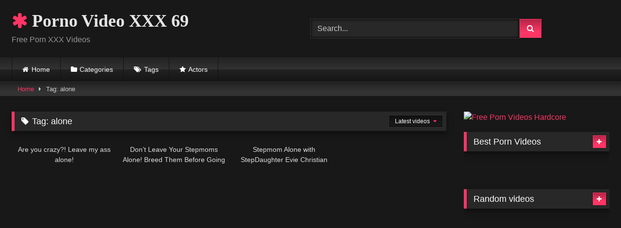

--- FILE ---
content_type: text/html; charset=UTF-8
request_url: https://pornovideoxxx69.com/tag/alone/
body_size: 13627
content:
<!DOCTYPE html>


<html lang="en-US">
<head>
<meta charset="UTF-8">
<meta content='width=device-width, initial-scale=1.0, maximum-scale=1.0, user-scalable=0' name='viewport' />
<link rel="profile" href="https://gmpg.org/xfn/11">
<link rel="icon" href="
https://pornovideoxxx69.com/wp-content/uploads/2022/02/Red-star-fav.jpg">

<!-- Meta social networks -->

<!-- Temp Style -->
<style>
	.post-thumbnail {
		aspect-ratio: 16/9;
	}
	.post-thumbnail video,
	.post-thumbnail img {
		object-fit: cover;
	}

	.video-debounce-bar {
		background: #FF3565!important;
	}

			@import url(https://fonts.googleapis.com/css?family=Open+Sans);
			
			button,
		.button,
		input[type="button"],
		input[type="reset"],
		input[type="submit"],
		.label,
		.label:visited,
		.pagination ul li a,
		.widget_categories ul li a,
		.comment-reply-link,
		a.tag-cloud-link,
		.template-actors li a {
			background: -moz-linear-gradient(top, rgba(0,0,0,0.3) 0%, rgba(0,0,0,0) 70%); /* FF3.6-15 */
			background: -webkit-linear-gradient(top, rgba(0,0,0,0.3) 0%,rgba(0,0,0,0) 70%); /* Chrome10-25,Safari5.1-6 */
			background: linear-gradient(to bottom, rgba(0,0,0,0.3) 0%,rgba(0,0,0,0) 70%); /* W3C, IE10+, FF16+, Chrome26+, Opera12+, Safari7+ */
			filter: progid:DXImageTransform.Microsoft.gradient( startColorstr='#a62b2b2b', endColorstr='#00000000',GradientType=0 ); /* IE6-9 */
			-moz-box-shadow: 0 1px 6px 0 rgba(0, 0, 0, 0.12);
			-webkit-box-shadow: 0 1px 6px 0 rgba(0, 0, 0, 0.12);
			-o-box-shadow: 0 1px 6px 0 rgba(0, 0, 0, 0.12);
			box-shadow: 0 1px 6px 0 rgba(0, 0, 0, 0.12);
		}
		input[type="text"],
		input[type="email"],
		input[type="url"],
		input[type="password"],
		input[type="search"],
		input[type="number"],
		input[type="tel"],
		input[type="range"],
		input[type="date"],
		input[type="month"],
		input[type="week"],
		input[type="time"],
		input[type="datetime"],
		input[type="datetime-local"],
		input[type="color"],
		select,
		textarea,
		.wp-editor-container {
			-moz-box-shadow: 0 0 1px rgba(255, 255, 255, 0.3), 0 0 5px black inset;
			-webkit-box-shadow: 0 0 1px rgba(255, 255, 255, 0.3), 0 0 5px black inset;
			-o-box-shadow: 0 0 1px rgba(255, 255, 255, 0.3), 0 0 5px black inset;
			box-shadow: 0 0 1px rgba(255, 255, 255, 0.3), 0 0 5px black inset;
		}
		#site-navigation {
			background: #222222;
			background: -moz-linear-gradient(top, #222222 0%, #333333 50%, #222222 51%, #151515 100%);
			background: -webkit-linear-gradient(top, #222222 0%,#333333 50%,#222222 51%,#151515 100%);
			background: linear-gradient(to bottom, #222222 0%,#333333 50%,#222222 51%,#151515 100%);
			filter: progid:DXImageTransform.Microsoft.gradient( startColorstr='#222222', endColorstr='#151515',GradientType=0 );
			-moz-box-shadow: 0 6px 6px 0 rgba(0, 0, 0, 0.12);
			-webkit-box-shadow: 0 6px 6px 0 rgba(0, 0, 0, 0.12);
			-o-box-shadow: 0 6px 6px 0 rgba(0, 0, 0, 0.12);
			box-shadow: 0 6px 6px 0 rgba(0, 0, 0, 0.12);
		}
		#site-navigation > ul > li:hover > a,
		#site-navigation ul li.current-menu-item a {
			background: -moz-linear-gradient(top, rgba(0,0,0,0.3) 0%, rgba(0,0,0,0) 70%);
			background: -webkit-linear-gradient(top, rgba(0,0,0,0.3) 0%,rgba(0,0,0,0) 70%);
			background: linear-gradient(to bottom, rgba(0,0,0,0.3) 0%,rgba(0,0,0,0) 70%);
			filter: progid:DXImageTransform.Microsoft.gradient( startColorstr='#a62b2b2b', endColorstr='#00000000',GradientType=0 );
			-moz-box-shadow: inset 0px 0px 2px 0px #000000;
			-webkit-box-shadow: inset 0px 0px 2px 0px #000000;
			-o-box-shadow: inset 0px 0px 2px 0px #000000;
			box-shadow: inset 0px 0px 2px 0px #000000;
			filter:progid:DXImageTransform.Microsoft.Shadow(color=#000000, Direction=NaN, Strength=2);
		}
		.rating-bar,
		.categories-list .thumb-block .entry-header,
		.actors-list .thumb-block .entry-header,
		#filters .filters-select,
		#filters .filters-options {
			background: -moz-linear-gradient(top, rgba(0,0,0,0.3) 0%, rgba(0,0,0,0) 70%); /* FF3.6-15 */
			background: -webkit-linear-gradient(top, rgba(0,0,0,0.3) 0%,rgba(0,0,0,0) 70%); /* Chrome10-25,Safari5.1-6 */
			background: linear-gradient(to bottom, rgba(0,0,0,0.3) 0%,rgba(0,0,0,0) 70%); /* W3C, IE10+, FF16+, Chrome26+, Opera12+, Safari7+ */
			-moz-box-shadow: inset 0px 0px 2px 0px #000000;
			-webkit-box-shadow: inset 0px 0px 2px 0px #000000;
			-o-box-shadow: inset 0px 0px 2px 0px #000000;
			box-shadow: inset 0px 0px 2px 0px #000000;
			filter:progid:DXImageTransform.Microsoft.Shadow(color=#000000, Direction=NaN, Strength=2);
		}
		.breadcrumbs-area {
			background: -moz-linear-gradient(top, rgba(0,0,0,0.3) 0%, rgba(0,0,0,0) 70%); /* FF3.6-15 */
			background: -webkit-linear-gradient(top, rgba(0,0,0,0.3) 0%,rgba(0,0,0,0) 70%); /* Chrome10-25,Safari5.1-6 */
			background: linear-gradient(to bottom, rgba(0,0,0,0.3) 0%,rgba(0,0,0,0) 70%); /* W3C, IE10+, FF16+, Chrome26+, Opera12+, Safari7+ */
		}
	
	.site-title a {
		font-family: Open Sans;
		font-size: 36px;
	}
	.site-branding .logo img {
		max-width: 300px;
		max-height: 120px;
		margin-top: 0px;
		margin-left: 0px;
	}
	a,
	.site-title a i,
	.thumb-block:hover .rating-bar i,
	.categories-list .thumb-block:hover .entry-header .cat-title:before,
	.required,
	.like #more:hover i,
	.dislike #less:hover i,
	.top-bar i:hover,
	.main-navigation .menu-item-has-children > a:after,
	.menu-toggle i,
	.main-navigation.toggled li:hover > a,
	.main-navigation.toggled li.focus > a,
	.main-navigation.toggled li.current_page_item > a,
	.main-navigation.toggled li.current-menu-item > a,
	#filters .filters-select:after,
	.morelink i,
	.top-bar .membership a i,
	.thumb-block:hover .photos-count i {
		color: #FF3565;
	}
	button,
	.button,
	input[type="button"],
	input[type="reset"],
	input[type="submit"],
	.label,
	.pagination ul li a.current,
	.pagination ul li a:hover,
	body #filters .label.secondary.active,
	.label.secondary:hover,
	.main-navigation li:hover > a,
	.main-navigation li.focus > a,
	.main-navigation li.current_page_item > a,
	.main-navigation li.current-menu-item > a,
	.widget_categories ul li a:hover,
	.comment-reply-link,
	a.tag-cloud-link:hover,
	.template-actors li a:hover {
		border-color: #FF3565!important;
		background-color: #FF3565!important;
	}
	.rating-bar-meter,
	.vjs-play-progress,
	#filters .filters-options span:hover,
	.bx-wrapper .bx-controls-direction a,
	.top-bar .social-share a:hover,
	.thumb-block:hover span.hd-video,
	.featured-carousel .slide a:hover span.hd-video,
	.appContainer .ctaButton {
		background-color: #FF3565!important;
	}
	#video-tabs button.tab-link.active,
	.title-block,
	.widget-title,
	.page-title,
	.page .entry-title,
	.comments-title,
	.comment-reply-title,
	.morelink:hover {
		border-color: #FF3565!important;
	}

	/* Small desktops ----------- */
	@media only screen  and (min-width : 64.001em) and (max-width : 84em) {
		#main .thumb-block {
			width: 25%!important;
		}
	}

	/* Desktops and laptops ----------- */
	@media only screen  and (min-width : 84.001em) {
		#main .thumb-block {
			width: 25%!important;
		}
	}

</style>

<!-- Google Analytics -->

<!-- Meta Verification -->

<meta name='robots' content='index, follow, max-image-preview:large, max-snippet:-1, max-video-preview:-1' />

	<!-- This site is optimized with the Yoast SEO plugin v26.8 - https://yoast.com/product/yoast-seo-wordpress/ -->
	<title>alone Archives - Porno Video XXX 69</title>
	<link rel="canonical" href="https://pornovideoxxx69.com/tag/alone/" />
	<meta property="og:locale" content="en_US" />
	<meta property="og:type" content="article" />
	<meta property="og:title" content="alone Archives - Porno Video XXX 69" />
	<meta property="og:url" content="https://pornovideoxxx69.com/tag/alone/" />
	<meta property="og:site_name" content="Porno Video XXX 69" />
	<meta name="twitter:card" content="summary_large_image" />
	<script type="application/ld+json" class="yoast-schema-graph">{"@context":"https://schema.org","@graph":[{"@type":"CollectionPage","@id":"https://pornovideoxxx69.com/tag/alone/","url":"https://pornovideoxxx69.com/tag/alone/","name":"alone Archives - Porno Video XXX 69","isPartOf":{"@id":"https://pornovideoxxx69.com/#website"},"primaryImageOfPage":{"@id":"https://pornovideoxxx69.com/tag/alone/#primaryimage"},"image":{"@id":"https://pornovideoxxx69.com/tag/alone/#primaryimage"},"thumbnailUrl":"https://pornovideoxxx69.com/wp-content/uploads/2026/01/are-you-crazy-leave-my-ass-alone.jpg","breadcrumb":{"@id":"https://pornovideoxxx69.com/tag/alone/#breadcrumb"},"inLanguage":"en-US"},{"@type":"ImageObject","inLanguage":"en-US","@id":"https://pornovideoxxx69.com/tag/alone/#primaryimage","url":"https://pornovideoxxx69.com/wp-content/uploads/2026/01/are-you-crazy-leave-my-ass-alone.jpg","contentUrl":"https://pornovideoxxx69.com/wp-content/uploads/2026/01/are-you-crazy-leave-my-ass-alone.jpg","width":368,"height":208},{"@type":"BreadcrumbList","@id":"https://pornovideoxxx69.com/tag/alone/#breadcrumb","itemListElement":[{"@type":"ListItem","position":1,"name":"Home","item":"https://pornovideoxxx69.com/"},{"@type":"ListItem","position":2,"name":"alone"}]},{"@type":"WebSite","@id":"https://pornovideoxxx69.com/#website","url":"https://pornovideoxxx69.com/","name":"Porno Video XXX 69","description":"Free Porn XXX Videos","potentialAction":[{"@type":"SearchAction","target":{"@type":"EntryPoint","urlTemplate":"https://pornovideoxxx69.com/?s={search_term_string}"},"query-input":{"@type":"PropertyValueSpecification","valueRequired":true,"valueName":"search_term_string"}}],"inLanguage":"en-US"}]}</script>
	<!-- / Yoast SEO plugin. -->


<link rel='dns-prefetch' href='//www.googletagmanager.com' />
<link rel="alternate" type="application/rss+xml" title="Porno Video XXX 69 &raquo; Feed" href="https://pornovideoxxx69.com/feed/" />
<link rel="alternate" type="application/rss+xml" title="Porno Video XXX 69 &raquo; Comments Feed" href="https://pornovideoxxx69.com/comments/feed/" />
<link rel="alternate" type="application/rss+xml" title="Porno Video XXX 69 &raquo; alone Tag Feed" href="https://pornovideoxxx69.com/tag/alone/feed/" />
<style id='wp-img-auto-sizes-contain-inline-css' type='text/css'>
img:is([sizes=auto i],[sizes^="auto," i]){contain-intrinsic-size:3000px 1500px}
/*# sourceURL=wp-img-auto-sizes-contain-inline-css */
</style>
<style id='wp-emoji-styles-inline-css' type='text/css'>

	img.wp-smiley, img.emoji {
		display: inline !important;
		border: none !important;
		box-shadow: none !important;
		height: 1em !important;
		width: 1em !important;
		margin: 0 0.07em !important;
		vertical-align: -0.1em !important;
		background: none !important;
		padding: 0 !important;
	}
/*# sourceURL=wp-emoji-styles-inline-css */
</style>
<style id='wp-block-library-inline-css' type='text/css'>
:root{--wp-block-synced-color:#7a00df;--wp-block-synced-color--rgb:122,0,223;--wp-bound-block-color:var(--wp-block-synced-color);--wp-editor-canvas-background:#ddd;--wp-admin-theme-color:#007cba;--wp-admin-theme-color--rgb:0,124,186;--wp-admin-theme-color-darker-10:#006ba1;--wp-admin-theme-color-darker-10--rgb:0,107,160.5;--wp-admin-theme-color-darker-20:#005a87;--wp-admin-theme-color-darker-20--rgb:0,90,135;--wp-admin-border-width-focus:2px}@media (min-resolution:192dpi){:root{--wp-admin-border-width-focus:1.5px}}.wp-element-button{cursor:pointer}:root .has-very-light-gray-background-color{background-color:#eee}:root .has-very-dark-gray-background-color{background-color:#313131}:root .has-very-light-gray-color{color:#eee}:root .has-very-dark-gray-color{color:#313131}:root .has-vivid-green-cyan-to-vivid-cyan-blue-gradient-background{background:linear-gradient(135deg,#00d084,#0693e3)}:root .has-purple-crush-gradient-background{background:linear-gradient(135deg,#34e2e4,#4721fb 50%,#ab1dfe)}:root .has-hazy-dawn-gradient-background{background:linear-gradient(135deg,#faaca8,#dad0ec)}:root .has-subdued-olive-gradient-background{background:linear-gradient(135deg,#fafae1,#67a671)}:root .has-atomic-cream-gradient-background{background:linear-gradient(135deg,#fdd79a,#004a59)}:root .has-nightshade-gradient-background{background:linear-gradient(135deg,#330968,#31cdcf)}:root .has-midnight-gradient-background{background:linear-gradient(135deg,#020381,#2874fc)}:root{--wp--preset--font-size--normal:16px;--wp--preset--font-size--huge:42px}.has-regular-font-size{font-size:1em}.has-larger-font-size{font-size:2.625em}.has-normal-font-size{font-size:var(--wp--preset--font-size--normal)}.has-huge-font-size{font-size:var(--wp--preset--font-size--huge)}.has-text-align-center{text-align:center}.has-text-align-left{text-align:left}.has-text-align-right{text-align:right}.has-fit-text{white-space:nowrap!important}#end-resizable-editor-section{display:none}.aligncenter{clear:both}.items-justified-left{justify-content:flex-start}.items-justified-center{justify-content:center}.items-justified-right{justify-content:flex-end}.items-justified-space-between{justify-content:space-between}.screen-reader-text{border:0;clip-path:inset(50%);height:1px;margin:-1px;overflow:hidden;padding:0;position:absolute;width:1px;word-wrap:normal!important}.screen-reader-text:focus{background-color:#ddd;clip-path:none;color:#444;display:block;font-size:1em;height:auto;left:5px;line-height:normal;padding:15px 23px 14px;text-decoration:none;top:5px;width:auto;z-index:100000}html :where(.has-border-color){border-style:solid}html :where([style*=border-top-color]){border-top-style:solid}html :where([style*=border-right-color]){border-right-style:solid}html :where([style*=border-bottom-color]){border-bottom-style:solid}html :where([style*=border-left-color]){border-left-style:solid}html :where([style*=border-width]){border-style:solid}html :where([style*=border-top-width]){border-top-style:solid}html :where([style*=border-right-width]){border-right-style:solid}html :where([style*=border-bottom-width]){border-bottom-style:solid}html :where([style*=border-left-width]){border-left-style:solid}html :where(img[class*=wp-image-]){height:auto;max-width:100%}:where(figure){margin:0 0 1em}html :where(.is-position-sticky){--wp-admin--admin-bar--position-offset:var(--wp-admin--admin-bar--height,0px)}@media screen and (max-width:600px){html :where(.is-position-sticky){--wp-admin--admin-bar--position-offset:0px}}

/*# sourceURL=wp-block-library-inline-css */
</style><style id='global-styles-inline-css' type='text/css'>
:root{--wp--preset--aspect-ratio--square: 1;--wp--preset--aspect-ratio--4-3: 4/3;--wp--preset--aspect-ratio--3-4: 3/4;--wp--preset--aspect-ratio--3-2: 3/2;--wp--preset--aspect-ratio--2-3: 2/3;--wp--preset--aspect-ratio--16-9: 16/9;--wp--preset--aspect-ratio--9-16: 9/16;--wp--preset--color--black: #000000;--wp--preset--color--cyan-bluish-gray: #abb8c3;--wp--preset--color--white: #ffffff;--wp--preset--color--pale-pink: #f78da7;--wp--preset--color--vivid-red: #cf2e2e;--wp--preset--color--luminous-vivid-orange: #ff6900;--wp--preset--color--luminous-vivid-amber: #fcb900;--wp--preset--color--light-green-cyan: #7bdcb5;--wp--preset--color--vivid-green-cyan: #00d084;--wp--preset--color--pale-cyan-blue: #8ed1fc;--wp--preset--color--vivid-cyan-blue: #0693e3;--wp--preset--color--vivid-purple: #9b51e0;--wp--preset--gradient--vivid-cyan-blue-to-vivid-purple: linear-gradient(135deg,rgb(6,147,227) 0%,rgb(155,81,224) 100%);--wp--preset--gradient--light-green-cyan-to-vivid-green-cyan: linear-gradient(135deg,rgb(122,220,180) 0%,rgb(0,208,130) 100%);--wp--preset--gradient--luminous-vivid-amber-to-luminous-vivid-orange: linear-gradient(135deg,rgb(252,185,0) 0%,rgb(255,105,0) 100%);--wp--preset--gradient--luminous-vivid-orange-to-vivid-red: linear-gradient(135deg,rgb(255,105,0) 0%,rgb(207,46,46) 100%);--wp--preset--gradient--very-light-gray-to-cyan-bluish-gray: linear-gradient(135deg,rgb(238,238,238) 0%,rgb(169,184,195) 100%);--wp--preset--gradient--cool-to-warm-spectrum: linear-gradient(135deg,rgb(74,234,220) 0%,rgb(151,120,209) 20%,rgb(207,42,186) 40%,rgb(238,44,130) 60%,rgb(251,105,98) 80%,rgb(254,248,76) 100%);--wp--preset--gradient--blush-light-purple: linear-gradient(135deg,rgb(255,206,236) 0%,rgb(152,150,240) 100%);--wp--preset--gradient--blush-bordeaux: linear-gradient(135deg,rgb(254,205,165) 0%,rgb(254,45,45) 50%,rgb(107,0,62) 100%);--wp--preset--gradient--luminous-dusk: linear-gradient(135deg,rgb(255,203,112) 0%,rgb(199,81,192) 50%,rgb(65,88,208) 100%);--wp--preset--gradient--pale-ocean: linear-gradient(135deg,rgb(255,245,203) 0%,rgb(182,227,212) 50%,rgb(51,167,181) 100%);--wp--preset--gradient--electric-grass: linear-gradient(135deg,rgb(202,248,128) 0%,rgb(113,206,126) 100%);--wp--preset--gradient--midnight: linear-gradient(135deg,rgb(2,3,129) 0%,rgb(40,116,252) 100%);--wp--preset--font-size--small: 13px;--wp--preset--font-size--medium: 20px;--wp--preset--font-size--large: 36px;--wp--preset--font-size--x-large: 42px;--wp--preset--spacing--20: 0.44rem;--wp--preset--spacing--30: 0.67rem;--wp--preset--spacing--40: 1rem;--wp--preset--spacing--50: 1.5rem;--wp--preset--spacing--60: 2.25rem;--wp--preset--spacing--70: 3.38rem;--wp--preset--spacing--80: 5.06rem;--wp--preset--shadow--natural: 6px 6px 9px rgba(0, 0, 0, 0.2);--wp--preset--shadow--deep: 12px 12px 50px rgba(0, 0, 0, 0.4);--wp--preset--shadow--sharp: 6px 6px 0px rgba(0, 0, 0, 0.2);--wp--preset--shadow--outlined: 6px 6px 0px -3px rgb(255, 255, 255), 6px 6px rgb(0, 0, 0);--wp--preset--shadow--crisp: 6px 6px 0px rgb(0, 0, 0);}:where(.is-layout-flex){gap: 0.5em;}:where(.is-layout-grid){gap: 0.5em;}body .is-layout-flex{display: flex;}.is-layout-flex{flex-wrap: wrap;align-items: center;}.is-layout-flex > :is(*, div){margin: 0;}body .is-layout-grid{display: grid;}.is-layout-grid > :is(*, div){margin: 0;}:where(.wp-block-columns.is-layout-flex){gap: 2em;}:where(.wp-block-columns.is-layout-grid){gap: 2em;}:where(.wp-block-post-template.is-layout-flex){gap: 1.25em;}:where(.wp-block-post-template.is-layout-grid){gap: 1.25em;}.has-black-color{color: var(--wp--preset--color--black) !important;}.has-cyan-bluish-gray-color{color: var(--wp--preset--color--cyan-bluish-gray) !important;}.has-white-color{color: var(--wp--preset--color--white) !important;}.has-pale-pink-color{color: var(--wp--preset--color--pale-pink) !important;}.has-vivid-red-color{color: var(--wp--preset--color--vivid-red) !important;}.has-luminous-vivid-orange-color{color: var(--wp--preset--color--luminous-vivid-orange) !important;}.has-luminous-vivid-amber-color{color: var(--wp--preset--color--luminous-vivid-amber) !important;}.has-light-green-cyan-color{color: var(--wp--preset--color--light-green-cyan) !important;}.has-vivid-green-cyan-color{color: var(--wp--preset--color--vivid-green-cyan) !important;}.has-pale-cyan-blue-color{color: var(--wp--preset--color--pale-cyan-blue) !important;}.has-vivid-cyan-blue-color{color: var(--wp--preset--color--vivid-cyan-blue) !important;}.has-vivid-purple-color{color: var(--wp--preset--color--vivid-purple) !important;}.has-black-background-color{background-color: var(--wp--preset--color--black) !important;}.has-cyan-bluish-gray-background-color{background-color: var(--wp--preset--color--cyan-bluish-gray) !important;}.has-white-background-color{background-color: var(--wp--preset--color--white) !important;}.has-pale-pink-background-color{background-color: var(--wp--preset--color--pale-pink) !important;}.has-vivid-red-background-color{background-color: var(--wp--preset--color--vivid-red) !important;}.has-luminous-vivid-orange-background-color{background-color: var(--wp--preset--color--luminous-vivid-orange) !important;}.has-luminous-vivid-amber-background-color{background-color: var(--wp--preset--color--luminous-vivid-amber) !important;}.has-light-green-cyan-background-color{background-color: var(--wp--preset--color--light-green-cyan) !important;}.has-vivid-green-cyan-background-color{background-color: var(--wp--preset--color--vivid-green-cyan) !important;}.has-pale-cyan-blue-background-color{background-color: var(--wp--preset--color--pale-cyan-blue) !important;}.has-vivid-cyan-blue-background-color{background-color: var(--wp--preset--color--vivid-cyan-blue) !important;}.has-vivid-purple-background-color{background-color: var(--wp--preset--color--vivid-purple) !important;}.has-black-border-color{border-color: var(--wp--preset--color--black) !important;}.has-cyan-bluish-gray-border-color{border-color: var(--wp--preset--color--cyan-bluish-gray) !important;}.has-white-border-color{border-color: var(--wp--preset--color--white) !important;}.has-pale-pink-border-color{border-color: var(--wp--preset--color--pale-pink) !important;}.has-vivid-red-border-color{border-color: var(--wp--preset--color--vivid-red) !important;}.has-luminous-vivid-orange-border-color{border-color: var(--wp--preset--color--luminous-vivid-orange) !important;}.has-luminous-vivid-amber-border-color{border-color: var(--wp--preset--color--luminous-vivid-amber) !important;}.has-light-green-cyan-border-color{border-color: var(--wp--preset--color--light-green-cyan) !important;}.has-vivid-green-cyan-border-color{border-color: var(--wp--preset--color--vivid-green-cyan) !important;}.has-pale-cyan-blue-border-color{border-color: var(--wp--preset--color--pale-cyan-blue) !important;}.has-vivid-cyan-blue-border-color{border-color: var(--wp--preset--color--vivid-cyan-blue) !important;}.has-vivid-purple-border-color{border-color: var(--wp--preset--color--vivid-purple) !important;}.has-vivid-cyan-blue-to-vivid-purple-gradient-background{background: var(--wp--preset--gradient--vivid-cyan-blue-to-vivid-purple) !important;}.has-light-green-cyan-to-vivid-green-cyan-gradient-background{background: var(--wp--preset--gradient--light-green-cyan-to-vivid-green-cyan) !important;}.has-luminous-vivid-amber-to-luminous-vivid-orange-gradient-background{background: var(--wp--preset--gradient--luminous-vivid-amber-to-luminous-vivid-orange) !important;}.has-luminous-vivid-orange-to-vivid-red-gradient-background{background: var(--wp--preset--gradient--luminous-vivid-orange-to-vivid-red) !important;}.has-very-light-gray-to-cyan-bluish-gray-gradient-background{background: var(--wp--preset--gradient--very-light-gray-to-cyan-bluish-gray) !important;}.has-cool-to-warm-spectrum-gradient-background{background: var(--wp--preset--gradient--cool-to-warm-spectrum) !important;}.has-blush-light-purple-gradient-background{background: var(--wp--preset--gradient--blush-light-purple) !important;}.has-blush-bordeaux-gradient-background{background: var(--wp--preset--gradient--blush-bordeaux) !important;}.has-luminous-dusk-gradient-background{background: var(--wp--preset--gradient--luminous-dusk) !important;}.has-pale-ocean-gradient-background{background: var(--wp--preset--gradient--pale-ocean) !important;}.has-electric-grass-gradient-background{background: var(--wp--preset--gradient--electric-grass) !important;}.has-midnight-gradient-background{background: var(--wp--preset--gradient--midnight) !important;}.has-small-font-size{font-size: var(--wp--preset--font-size--small) !important;}.has-medium-font-size{font-size: var(--wp--preset--font-size--medium) !important;}.has-large-font-size{font-size: var(--wp--preset--font-size--large) !important;}.has-x-large-font-size{font-size: var(--wp--preset--font-size--x-large) !important;}
/*# sourceURL=global-styles-inline-css */
</style>

<style id='classic-theme-styles-inline-css' type='text/css'>
/*! This file is auto-generated */
.wp-block-button__link{color:#fff;background-color:#32373c;border-radius:9999px;box-shadow:none;text-decoration:none;padding:calc(.667em + 2px) calc(1.333em + 2px);font-size:1.125em}.wp-block-file__button{background:#32373c;color:#fff;text-decoration:none}
/*# sourceURL=/wp-includes/css/classic-themes.min.css */
</style>
<link rel='stylesheet' id='wpst-font-awesome-css' href='https://pornovideoxxx69.com/wp-content/themes/retrotube/assets/stylesheets/font-awesome/css/font-awesome.min.css?ver=4.7.0' type='text/css' media='all' />
<link rel='stylesheet' id='wpst-style-css' href='https://pornovideoxxx69.com/wp-content/themes/retrotube/style.css?ver=1.12.0.1767288402' type='text/css' media='all' />
<script type="text/javascript" src="https://pornovideoxxx69.com/wp-includes/js/jquery/jquery.min.js?ver=3.7.1" id="jquery-core-js"></script>
<script type="text/javascript" src="https://pornovideoxxx69.com/wp-includes/js/jquery/jquery-migrate.min.js?ver=3.4.1" id="jquery-migrate-js"></script>

<!-- Google tag (gtag.js) snippet added by Site Kit -->
<!-- Google Analytics snippet added by Site Kit -->
<script type="text/javascript" src="https://www.googletagmanager.com/gtag/js?id=G-ZBNE4WCQMH" id="google_gtagjs-js" async></script>
<script type="text/javascript" id="google_gtagjs-js-after">
/* <![CDATA[ */
window.dataLayer = window.dataLayer || [];function gtag(){dataLayer.push(arguments);}
gtag("set","linker",{"domains":["pornovideoxxx69.com"]});
gtag("js", new Date());
gtag("set", "developer_id.dZTNiMT", true);
gtag("config", "G-ZBNE4WCQMH");
//# sourceURL=google_gtagjs-js-after
/* ]]> */
</script>
<link rel="https://api.w.org/" href="https://pornovideoxxx69.com/wp-json/" /><link rel="alternate" title="JSON" type="application/json" href="https://pornovideoxxx69.com/wp-json/wp/v2/tags/1467" /><link rel="EditURI" type="application/rsd+xml" title="RSD" href="https://pornovideoxxx69.com/xmlrpc.php?rsd" />
<meta name="generator" content="WordPress 6.9" />
<meta name="generator" content="Site Kit by Google 1.170.0" /><link rel="icon" href="https://pornovideoxxx69.com/wp-content/uploads/2024/04/cropped-RedStar-2-32x32.jpg" sizes="32x32" />
<link rel="icon" href="https://pornovideoxxx69.com/wp-content/uploads/2024/04/cropped-RedStar-2-192x192.jpg" sizes="192x192" />
<link rel="apple-touch-icon" href="https://pornovideoxxx69.com/wp-content/uploads/2024/04/cropped-RedStar-2-180x180.jpg" />
<meta name="msapplication-TileImage" content="https://pornovideoxxx69.com/wp-content/uploads/2024/04/cropped-RedStar-2-270x270.jpg" />
</head>  <body class="archive tag tag-alone tag-1467 wp-embed-responsive wp-theme-retrotube hfeed"> <div id="page"> 	<a class="skip-link screen-reader-text" href="#content">Skip to content</a>  	<header id="masthead" class="site-header" role="banner">  		 		<div class="site-branding row"> 			<div class="logo"> 															<p class="site-title"><a href="https://pornovideoxxx69.com/" rel="home"> 																								<i class="fa fa-asterisk"></i>								Porno Video XXX 69</a></p> 										 									<p class="site-description"> 											Free Porn XXX Videos</p> 							</div> 							<div class="header-search"> 	<form method="get" id="searchform" action="https://pornovideoxxx69.com/">         					<input class="input-group-field" value="Search..." name="s" id="s" onfocus="if (this.value == 'Search...') {this.value = '';}" onblur="if (this.value == '') {this.value = 'Search...';}" type="text" /> 				 		<input class="button fa-input" type="submit" id="searchsubmit" value="&#xf002;" />         	</form> </div>								</div><!-- .site-branding -->  		<nav id="site-navigation" class="main-navigation" role="navigation"> 			<div id="head-mobile"></div> 			<div class="button-nav"></div> 			<ul id="menu-main-menu" class="row"><li id="menu-item-12" class="home-icon menu-item menu-item-type-custom menu-item-object-custom menu-item-home menu-item-12"><a href="https://pornovideoxxx69.com">Home</a></li> <li id="menu-item-13" class="cat-icon menu-item menu-item-type-post_type menu-item-object-page menu-item-13"><a href="https://pornovideoxxx69.com/categories/">Categories</a></li> <li id="menu-item-14" class="tag-icon menu-item menu-item-type-post_type menu-item-object-page menu-item-14"><a href="https://pornovideoxxx69.com/tags/">Tags</a></li> <li id="menu-item-15" class="star-icon menu-item menu-item-type-post_type menu-item-object-page menu-item-15"><a href="https://pornovideoxxx69.com/actors/">Actors</a></li> </ul>		</nav><!-- #site-navigation -->  		<div class="clear"></div>  					<div class="happy-header-mobile"> 				<script async type="application/javascript" src="https://a.realsrv.com/ad-provider.js"></script>    <ins class="adsbyexoclick" data-zoneid="4792838"></ins>    <script>(AdProvider = window.AdProvider || []).push({"serve": {}});</script>			</div> 			</header><!-- #masthead -->  	<div class="breadcrumbs-area"><div class="row"><div id="breadcrumbs"><a href="https://pornovideoxxx69.com">Home</a><span class="separator"><i class="fa fa-caret-right"></i></span><span class="current">Tag: alone</span></div></div></div> 	 	<div id="content" class="site-content row"> 	<div id="primary" class="content-area with-sidebar-right"> 		<main id="main" class="site-main with-sidebar-right" role="main"> 					<header class="page-header"> 				<h1 class="widget-title"><i class="fa fa-tag"></i>Tag: <span>alone</span></h1>					<div id="filters">         		<div class="filters-select"> 					Latest videos						<div class="filters-options"> 									 					<span><a class="" href="/tag/alone/?filter=latest">Latest videos</a></span> 																<span><a class="" href="/tag/alone/?filter=longest">Longest videos</a></span>			 								 					<span><a class="" href="/tag/alone/?filter=random">Random videos</a></span>	 							</div> 		</div> 	</div> 			</header><!-- .page-header --> 			<div class="videos-list"> 				 <article data-video-id="video_1" data-main-thumb="https://pornovideoxxx69.com/wp-content/uploads/2026/01/are-you-crazy-leave-my-ass-alone.jpg" data-thumbs="https://thumb-cdn77.xvideos-cdn.com/a5296a2a-884f-461a-970c-8fb5a1a5b40b/3/xv_30_1.jpg,https://thumb-cdn77.xvideos-cdn.com/a5296a2a-884f-461a-970c-8fb5a1a5b40b/3/xv_30_2.jpg,https://thumb-cdn77.xvideos-cdn.com/a5296a2a-884f-461a-970c-8fb5a1a5b40b/3/xv_30_3.jpg,https://thumb-cdn77.xvideos-cdn.com/a5296a2a-884f-461a-970c-8fb5a1a5b40b/3/xv_30_4.jpg,https://thumb-cdn77.xvideos-cdn.com/a5296a2a-884f-461a-970c-8fb5a1a5b40b/3/xv_30_5.jpg,https://thumb-cdn77.xvideos-cdn.com/a5296a2a-884f-461a-970c-8fb5a1a5b40b/3/xv_30_6.jpg,https://thumb-cdn77.xvideos-cdn.com/a5296a2a-884f-461a-970c-8fb5a1a5b40b/3/xv_30_7.jpg,https://thumb-cdn77.xvideos-cdn.com/a5296a2a-884f-461a-970c-8fb5a1a5b40b/3/xv_30_8.jpg,https://thumb-cdn77.xvideos-cdn.com/a5296a2a-884f-461a-970c-8fb5a1a5b40b/3/xv_30_9.jpg,https://thumb-cdn77.xvideos-cdn.com/a5296a2a-884f-461a-970c-8fb5a1a5b40b/3/xv_30_10.jpg,https://thumb-cdn77.xvideos-cdn.com/a5296a2a-884f-461a-970c-8fb5a1a5b40b/3/xv_30_11.jpg,https://thumb-cdn77.xvideos-cdn.com/a5296a2a-884f-461a-970c-8fb5a1a5b40b/3/xv_30_12.jpg,https://thumb-cdn77.xvideos-cdn.com/a5296a2a-884f-461a-970c-8fb5a1a5b40b/3/xv_30_13.jpg,https://thumb-cdn77.xvideos-cdn.com/a5296a2a-884f-461a-970c-8fb5a1a5b40b/3/xv_30_14.jpg,https://thumb-cdn77.xvideos-cdn.com/a5296a2a-884f-461a-970c-8fb5a1a5b40b/3/xv_30_15.jpg,https://thumb-cdn77.xvideos-cdn.com/a5296a2a-884f-461a-970c-8fb5a1a5b40b/3/xv_30_16.jpg" class="loop-video thumb-block video-preview-item post-13528 post type-post status-publish format-video has-post-thumbnail hentry category-milf-porn-xxx tag-alone tag-ass tag-crazy post_format-post-format-video" data-post-id="13528"> 	<a href="https://pornovideoxxx69.com/are-you-crazy-leave-my-ass-alone/" title="Are you crazy?! Leave my ass alone!"> 		<div class="post-thumbnail"> 			 			<div class="post-thumbnail-container"><img class="video-main-thumb" width="300" height="168.75" src="https://pornovideoxxx69.com/wp-content/uploads/2026/01/are-you-crazy-leave-my-ass-alone.jpg" alt="Are you crazy?! Leave my ass alone!"></div>			<div class="video-overlay"></div>  									<span class="duration"><i class="fa fa-clock-o"></i>08:00</span>		</div>  		 		<header class="entry-header"> 			<span>Are you crazy?! Leave my ass alone!</span> 		</header> 	</a> </article>  <article data-video-id="video_2" data-main-thumb="https://pornovideoxxx69.com/wp-content/uploads/2025/10/1483b5d2180b0bed45aa297d8d8910b6.25.jpg" data-trailer="https://pornovideoxxx69.com/wp-content/uploads/2025/10/dont-leave-your-stepmoms-alone-breed-them-before-going-to-college.mp4" class="loop-video thumb-block video-preview-item post-12466 post type-post status-publish format-video has-post-thumbnail hentry category-milf-porn-xxx tag-alone tag-college post_format-post-format-video" data-post-id="12466"> 	<a href="https://pornovideoxxx69.com/dont-leave-your-stepmoms-alone-breed-them-before-going-to-college/" title="Don&#8217;t Leave Your Stepmoms Alone! Breed Them Before Going to College"> 		<div class="post-thumbnail"> 			 			<div class="post-thumbnail-container"><img class="video-main-thumb" width="300" height="168.75" src="https://pornovideoxxx69.com/wp-content/uploads/2025/10/1483b5d2180b0bed45aa297d8d8910b6.25.jpg" alt="Don&#8217;t Leave Your Stepmoms Alone! Breed Them Before Going to College"></div>			<div class="video-overlay"></div>  									<span class="duration"><i class="fa fa-clock-o"></i>10:00</span>		</div>  		 		<header class="entry-header"> 			<span>Don&#8217;t Leave Your Stepmoms Alone! Breed Them Before Going to College</span> 		</header> 	</a> </article>  <article data-video-id="video_3" data-main-thumb="https://pornovideoxxx69.com/wp-content/uploads/2025/08/stepmom-alone-with-stepdaughter-evie-christian.jpg" data-trailer="https://pornovideoxxx69.com/wp-content/uploads/2025/08/stepmom-alone-with-stepdaughter-evie-christian.mp4" class="loop-video thumb-block video-preview-item post-10778 post type-post status-publish format-video has-post-thumbnail hentry category-milf-porn-xxx tag-alone tag-stepmom post_format-post-format-video" data-post-id="10778"> 	<a href="https://pornovideoxxx69.com/stepmom-alone-with-stepdaughter-evie-christian/" title="Stepmom Alone with StepDaughter Evie Christian"> 		<div class="post-thumbnail"> 			 			<div class="post-thumbnail-container"><img class="video-main-thumb" width="300" height="168.75" src="https://pornovideoxxx69.com/wp-content/uploads/2025/08/stepmom-alone-with-stepdaughter-evie-christian.jpg" alt="Stepmom Alone with StepDaughter Evie Christian"></div>			<div class="video-overlay"></div>  									<span class="duration"><i class="fa fa-clock-o"></i>06:00</span>		</div>  		 		<header class="entry-header"> 			<span>Stepmom Alone with StepDaughter Evie Christian</span> 		</header> 	</a> </article> 			</div> 					</main><!-- #main --> 	</div><!-- #primary -->  	<aside id="sidebar" class="widget-area with-sidebar-right" role="complementary"> 					<div class="happy-sidebar"> 				<a href="https://www.pornoteque.com/?s=hardcore" target="_blank"><img alt="Free Porn Videos Hardcore" src="https://www.porn69video.com/wp-content/uploads/2018/12/thumbnail-27.gif" width="300" height="250"></a>			</div> 				<section id="widget_videos_block-4" class="widget widget_videos_block"><h2 class="widget-title">Best Porn Videos</h2>				<a class="more-videos label" href="https://pornovideoxxx69.com/?filter=longest												"><i class="fa fa-plus"></i> <span>More videos</span></a> 	<div class="videos-list"> 			 <article data-video-id="video_4" data-main-thumb="https://pornovideoxxx69.com/wp-content/uploads/2025/10/58763e367438fad6d64e96e30d841673.1.jpg" data-trailer="https://pornovideoxxx69.com/wp-content/uploads/2025/10/they-take-turns-eating-each-other-out-but-thats-not-enough-so-they-69-for-more.mp4" class="loop-video thumb-block video-preview-item post-12105 post type-post status-publish format-video has-post-thumbnail hentry category-69-porn tag-9 tag-eating post_format-post-format-video" data-post-id="12105"> 	<a href="https://pornovideoxxx69.com/they-take-turns-eating-each-other-out-but-thats-not-enough-so-they-69-for-more/" title="They take turns eating each other out, but that&#8217;s not enough, so they 69 for more!"> 		<div class="post-thumbnail"> 			 			<div class="post-thumbnail-container"><img class="video-main-thumb" width="300" height="168.75" src="https://pornovideoxxx69.com/wp-content/uploads/2025/10/58763e367438fad6d64e96e30d841673.1.jpg" alt="They take turns eating each other out, but that&#8217;s not enough, so they 69 for more!"></div>			<div class="video-overlay"></div>  									<span class="duration"><i class="fa fa-clock-o"></i>58:00</span>		</div>  		 		<header class="entry-header"> 			<span>They take turns eating each other out, but that&#8217;s not enough, so they 69 for more!</span> 		</header> 	</a> </article>  <article data-video-id="video_5" data-main-thumb="https://pornovideoxxx69.com/wp-content/uploads/2025/09/4ff8c2ba4f64186cdfa0893aaeb11f5e.16.jpg" data-trailer="https://pornovideoxxx69.com/wp-content/uploads/2025/09/feminge-4k-horny-step-daughter-enjoys-the-69-position.mp4" class="loop-video thumb-block video-preview-item post-11538 post type-post status-publish format-video has-post-thumbnail hentry category-69-porn tag-9 tag-daughter tag-horny tag-step tag-step-daughter post_format-post-format-video" data-post-id="11538"> 	<a href="https://pornovideoxxx69.com/feminge-4k-horny-step-daughter-enjoys-the-69-position/" title="FEMINGE 4K &#8211; Horny Step Daughter Enjoys The 69 Position"> 		<div class="post-thumbnail"> 			 			<div class="post-thumbnail-container"><img class="video-main-thumb" width="300" height="168.75" src="https://pornovideoxxx69.com/wp-content/uploads/2025/09/4ff8c2ba4f64186cdfa0893aaeb11f5e.16.jpg" alt="FEMINGE 4K &#8211; Horny Step Daughter Enjoys The 69 Position"></div>			<div class="video-overlay"></div>  									<span class="duration"><i class="fa fa-clock-o"></i>39:00</span>		</div>  		 		<header class="entry-header"> 			<span>FEMINGE 4K &#8211; Horny Step Daughter Enjoys The 69 Position</span> 		</header> 	</a> </article>  <article data-video-id="video_6" data-main-thumb="https://pornovideoxxx69.com/wp-content/uploads/2024/01/feminge-4k-step-mom-and-step-daughter-trying-the-69-position.jpg" data-trailer="https://pornovideoxxx69.com/wp-content/uploads/2024/01/feminge-4k-step-mom-and-step-daughter-trying-the-69-position.mp4" class="loop-video thumb-block video-preview-item post-7961 post type-post status-publish format-video has-post-thumbnail hentry category-69-porn tag-9 tag-daughter tag-mom tag-step tag-step-daughter tag-step-mom post_format-post-format-video" data-post-id="7961"> 	<a href="https://pornovideoxxx69.com/feminge-4k-step-mom-and-step-daughter-trying-the-69-position/" title="FEMINGE 4K &#8211; Step Mom And Step Daughter Trying The 69 Position"> 		<div class="post-thumbnail"> 			 			<div class="post-thumbnail-container"><img class="video-main-thumb" width="300" height="168.75" src="https://pornovideoxxx69.com/wp-content/uploads/2024/01/feminge-4k-step-mom-and-step-daughter-trying-the-69-position.jpg" alt="FEMINGE 4K &#8211; Step Mom And Step Daughter Trying The 69 Position"></div>			<div class="video-overlay"></div>  									<span class="duration"><i class="fa fa-clock-o"></i>37:00</span>		</div>  		 		<header class="entry-header"> 			<span>FEMINGE 4K &#8211; Step Mom And Step Daughter Trying The 69 Position</span> 		</header> 	</a> </article>  <article data-video-id="video_7" data-main-thumb="https://pornovideoxxx69.com/wp-content/uploads/2026/01/tamil-wife-has-affair-with-husband-friend.jpg" data-thumbs="https://thumb-cdn77.xvideos-cdn.com/adf312fa-f242-48ff-b2f7-0cfc1099590c/3/xv_1_1.jpg,https://thumb-cdn77.xvideos-cdn.com/adf312fa-f242-48ff-b2f7-0cfc1099590c/3/xv_1_2.jpg,https://thumb-cdn77.xvideos-cdn.com/adf312fa-f242-48ff-b2f7-0cfc1099590c/3/xv_1_3.jpg,https://thumb-cdn77.xvideos-cdn.com/adf312fa-f242-48ff-b2f7-0cfc1099590c/3/xv_1_4.jpg,https://thumb-cdn77.xvideos-cdn.com/adf312fa-f242-48ff-b2f7-0cfc1099590c/3/xv_1_5.jpg,https://thumb-cdn77.xvideos-cdn.com/adf312fa-f242-48ff-b2f7-0cfc1099590c/3/xv_1_6.jpg,https://thumb-cdn77.xvideos-cdn.com/adf312fa-f242-48ff-b2f7-0cfc1099590c/3/xv_1_7.jpg,https://thumb-cdn77.xvideos-cdn.com/adf312fa-f242-48ff-b2f7-0cfc1099590c/3/xv_1_8.jpg,https://thumb-cdn77.xvideos-cdn.com/adf312fa-f242-48ff-b2f7-0cfc1099590c/3/xv_1_9.jpg,https://thumb-cdn77.xvideos-cdn.com/adf312fa-f242-48ff-b2f7-0cfc1099590c/3/xv_1_10.jpg,https://thumb-cdn77.xvideos-cdn.com/adf312fa-f242-48ff-b2f7-0cfc1099590c/3/xv_1_11.jpg,https://thumb-cdn77.xvideos-cdn.com/adf312fa-f242-48ff-b2f7-0cfc1099590c/3/xv_1_12.jpg,https://thumb-cdn77.xvideos-cdn.com/adf312fa-f242-48ff-b2f7-0cfc1099590c/3/xv_1_13.jpg,https://thumb-cdn77.xvideos-cdn.com/adf312fa-f242-48ff-b2f7-0cfc1099590c/3/xv_1_14.jpg,https://thumb-cdn77.xvideos-cdn.com/adf312fa-f242-48ff-b2f7-0cfc1099590c/3/xv_1_15.jpg,https://thumb-cdn77.xvideos-cdn.com/adf312fa-f242-48ff-b2f7-0cfc1099590c/3/xv_1_16.jpg" class="loop-video thumb-block video-preview-item post-13695 post type-post status-publish format-video has-post-thumbnail hentry category-69-porn tag-friend tag-husband tag-wife post_format-post-format-video" data-post-id="13695"> 	<a href="https://pornovideoxxx69.com/tamil-wife-has-affair-with-husband-friend/" title="Tamil wife has affair with husband friend"> 		<div class="post-thumbnail"> 			 			<div class="post-thumbnail-container"><img class="video-main-thumb" width="300" height="168.75" src="https://pornovideoxxx69.com/wp-content/uploads/2026/01/tamil-wife-has-affair-with-husband-friend.jpg" alt="Tamil wife has affair with husband friend"></div>			<div class="video-overlay"></div>  									<span class="duration"><i class="fa fa-clock-o"></i>36:00</span>		</div>  		 		<header class="entry-header"> 			<span>Tamil wife has affair with husband friend</span> 		</header> 	</a> </article>  <article data-video-id="video_8" data-main-thumb="https://pornovideoxxx69.com/wp-content/uploads/2025/11/ccdd20c707b84fb013e75d99cce1f416.1.jpg" data-trailer="https://pornovideoxxx69.com/wp-content/uploads/2025/11/woman-view-thai-guy-fuck-milf-hard-when-dont-meet-her-a-long-time.mp4" class="loop-video thumb-block video-preview-item post-12739 post type-post status-publish format-video has-post-thumbnail hentry category-milf-porn-xxx tag-fuck tag-guy tag-hard tag-long tag-milf tag-thai tag-time tag-woman post_format-post-format-video" data-post-id="12739"> 	<a href="https://pornovideoxxx69.com/woman-view-thai-guy-fuck-milf-hard-when-dont-meet-her-a-long-time/" title="Woman view: Thai guy fuck milf hard when don&#8217;t meet her a long time"> 		<div class="post-thumbnail"> 			 			<div class="post-thumbnail-container"><img class="video-main-thumb" width="300" height="168.75" src="https://pornovideoxxx69.com/wp-content/uploads/2025/11/ccdd20c707b84fb013e75d99cce1f416.1.jpg" alt="Woman view: Thai guy fuck milf hard when don&#8217;t meet her a long time"></div>			<div class="video-overlay"></div>  									<span class="duration"><i class="fa fa-clock-o"></i>35:00</span>		</div>  		 		<header class="entry-header"> 			<span>Woman view: Thai guy fuck milf hard when don&#8217;t meet her a long time</span> 		</header> 	</a> </article>  <article data-video-id="video_9" data-main-thumb="https://pornovideoxxx69.com/wp-content/uploads/2022/11/milf-nikki-sexx-swallows-a-hot-load.jpg" data-trailer="https://pornovideoxxx69.com/wp-content/uploads/2022/11/milf-nikki-sexx-swallows-a-hot-load.mp4" class="loop-video thumb-block video-preview-item post-1575 post type-post status-publish format-video has-post-thumbnail hentry category-milf-porn-xxx tag-hot tag-load tag-milf tag-swallows post_format-post-format-video actors-nikki-sexx" data-post-id="1575"> 	<a href="https://pornovideoxxx69.com/milf-nikki-sexx-swallows-a-hot-load/" title="MILF Nikki Sexx Swallows A Hot Load"> 		<div class="post-thumbnail"> 			 			<div class="post-thumbnail-container"><img class="video-main-thumb" width="300" height="168.75" src="https://pornovideoxxx69.com/wp-content/uploads/2022/11/milf-nikki-sexx-swallows-a-hot-load.jpg" alt="MILF Nikki Sexx Swallows A Hot Load"></div>			<div class="video-overlay"></div>  									<span class="duration"><i class="fa fa-clock-o"></i>34:00</span>		</div>  		 		<header class="entry-header"> 			<span>MILF Nikki Sexx Swallows A Hot Load</span> 		</header> 	</a> </article> 	</div> 	<div class="clear"></div> 			</section><section id="widget_videos_block-6" class="widget widget_videos_block"><h2 class="widget-title">Random videos</h2>				<a class="more-videos label" href="https://pornovideoxxx69.com/?filter=random												"><i class="fa fa-plus"></i> <span>More videos</span></a> 	<div class="videos-list"> 			 <article data-video-id="video_10" data-main-thumb="https://pornovideoxxx69.com/wp-content/uploads/2025/12/f583f467c200d4166d94fe5bcd7de530.17.jpg" data-trailer="https://pornovideoxxx69.com/wp-content/uploads/2025/12/pissy-halloween-with-jenifer-jane-and-amanda-hill-by-vipissy.mp4" class="loop-video thumb-block video-preview-item post-13205 post type-post status-publish format-video has-post-thumbnail hentry category-69-porn tag-amanda tag-halloween post_format-post-format-video actors-jenifer-jane" data-post-id="13205"> 	<a href="https://pornovideoxxx69.com/pissy-halloween-with-jenifer-jane-and-amanda-hill-by-vipissy/" title="Pissy Halloween with Jenifer Jane and Amanda Hill by VIPissy"> 		<div class="post-thumbnail"> 			 			<div class="post-thumbnail-container"><img class="video-main-thumb" width="300" height="168.75" src="https://pornovideoxxx69.com/wp-content/uploads/2025/12/f583f467c200d4166d94fe5bcd7de530.17.jpg" alt="Pissy Halloween with Jenifer Jane and Amanda Hill by VIPissy"></div>			<div class="video-overlay"></div>  									<span class="duration"><i class="fa fa-clock-o"></i>10:00</span>		</div>  		 		<header class="entry-header"> 			<span>Pissy Halloween with Jenifer Jane and Amanda Hill by VIPissy</span> 		</header> 	</a> </article>  <article data-video-id="video_11" data-main-thumb="https://pornovideoxxx69.com/wp-content/uploads/2025/11/a9dba26206632ade5fbdd3462c5f88ed.1.jpg" data-trailer="https://pornovideoxxx69.com/wp-content/uploads/2025/11/blonde-milf-step-sisters-first-anal-sex-cory-chase-alexis-james.mp4" class="loop-video thumb-block video-preview-item post-12872 post type-post status-publish format-video has-post-thumbnail hentry category-milf-porn-xxx tag-alexis tag-anal tag-anal-sex tag-blonde tag-first tag-first-anal tag-first-anal-sex tag-james tag-milf tag-sex post_format-post-format-video actors-cory-chase" data-post-id="12872"> 	<a href="https://pornovideoxxx69.com/blonde-milf-step-sisters-first-anal-sex-cory-chase-alexis-james/" title="Blonde MILF Step-Sisters First Anal Sex &#8211; Cory Chase, Alexis James"> 		<div class="post-thumbnail"> 			 			<div class="post-thumbnail-container"><img class="video-main-thumb" width="300" height="168.75" src="https://pornovideoxxx69.com/wp-content/uploads/2025/11/a9dba26206632ade5fbdd3462c5f88ed.1.jpg" alt="Blonde MILF Step-Sisters First Anal Sex &#8211; Cory Chase, Alexis James"></div>			<div class="video-overlay"></div>  									<span class="duration"><i class="fa fa-clock-o"></i>06:00</span>		</div>  		 		<header class="entry-header"> 			<span>Blonde MILF Step-Sisters First Anal Sex &#8211; Cory Chase, Alexis James</span> 		</header> 	</a> </article>  <article data-video-id="video_12" data-main-thumb="https://pornovideoxxx69.com/wp-content/uploads/2023/06/massage-rooms-dominica-phoenix-and-shalina-devine-oily-69-and-tribbing.jpg" data-trailer="https://pornovideoxxx69.com/wp-content/uploads/2023/06/massage-rooms-dominica-phoenix-and-shalina-devine-oily-69-and-tribbing.mp4" class="loop-video thumb-block video-preview-item post-4647 post type-post status-publish format-video has-post-thumbnail hentry category-69-porn tag-9 tag-massage tag-oily tag-tribbing post_format-post-format-video actors-dominica-phoenix actors-phoenix actors-shalina-devine" data-post-id="4647"> 	<a href="https://pornovideoxxx69.com/massage-rooms-dominica-phoenix-and-shalina-devine-oily-69-and-tribbing/" title="Massage Rooms Dominica Phoenix and Shalina Devine oily 69 and tribbing"> 		<div class="post-thumbnail"> 			 			<div class="post-thumbnail-container"><img class="video-main-thumb" width="300" height="168.75" src="https://pornovideoxxx69.com/wp-content/uploads/2023/06/massage-rooms-dominica-phoenix-and-shalina-devine-oily-69-and-tribbing.jpg" alt="Massage Rooms Dominica Phoenix and Shalina Devine oily 69 and tribbing"></div>			<div class="video-overlay"></div>  									<span class="duration"><i class="fa fa-clock-o"></i>13:00</span>		</div>  		 		<header class="entry-header"> 			<span>Massage Rooms Dominica Phoenix and Shalina Devine oily 69 and tribbing</span> 		</header> 	</a> </article>  <article data-video-id="video_13" data-main-thumb="https://pornovideoxxx69.com/wp-content/uploads/2022/10/best-of-american-milfs-part-9.jpg" data-trailer="https://pornovideoxxx69.com/wp-content/uploads/2022/10/best-of-american-milfs-part-9.mp4" class="loop-video thumb-block video-preview-item post-945 post type-post status-publish format-video has-post-thumbnail hentry category-milf-porn-xxx tag-american tag-best tag-milfs post_format-post-format-video" data-post-id="945"> 	<a href="https://pornovideoxxx69.com/best-of-american-milfs-part-9/" title="Best of American milfs part 9"> 		<div class="post-thumbnail"> 			 			<div class="post-thumbnail-container"><img class="video-main-thumb" width="300" height="168.75" src="https://pornovideoxxx69.com/wp-content/uploads/2022/10/best-of-american-milfs-part-9.jpg" alt="Best of American milfs part 9"></div>			<div class="video-overlay"></div>  									<span class="duration"><i class="fa fa-clock-o"></i>18:00</span>		</div>  		 		<header class="entry-header"> 			<span>Best of American milfs part 9</span> 		</header> 	</a> </article>  <article data-video-id="video_14" data-main-thumb="https://pornovideoxxx69.com/wp-content/uploads/2025/12/c7bf17ab367c6763882bb8e8f292137c.1.jpg" data-trailer="https://pornovideoxxx69.com/wp-content/uploads/2025/12/real-life-swinger-lesben-echte-muschi-leck-orgasmen-in-stellung-69.mp4" class="loop-video thumb-block video-preview-item post-13055 post type-post status-publish format-video has-post-thumbnail hentry category-69-porn tag-9 tag-life tag-real tag-swinger post_format-post-format-video" data-post-id="13055"> 	<a href="https://pornovideoxxx69.com/real-life-swinger-lesben-echte-muschi-leck-orgasmen-in-stellung-69/" title="REAL LIFE SWINGER LESBEN?! ECHTE MUSCHI LECK ORGASMEN IN STELLUNG 69!"> 		<div class="post-thumbnail"> 			 			<div class="post-thumbnail-container"><img class="video-main-thumb" width="300" height="168.75" src="https://pornovideoxxx69.com/wp-content/uploads/2025/12/c7bf17ab367c6763882bb8e8f292137c.1.jpg" alt="REAL LIFE SWINGER LESBEN?! ECHTE MUSCHI LECK ORGASMEN IN STELLUNG 69!"></div>			<div class="video-overlay"></div>  									<span class="duration"><i class="fa fa-clock-o"></i>00:10</span>		</div>  		 		<header class="entry-header"> 			<span>REAL LIFE SWINGER LESBEN?! ECHTE MUSCHI LECK ORGASMEN IN STELLUNG 69!</span> 		</header> 	</a> </article>  <article data-video-id="video_15" data-main-thumb="https://pornovideoxxx69.com/wp-content/uploads/2023/07/nerdy-girlfriend-69-cum-swallow.jpg" data-trailer="https://pornovideoxxx69.com/wp-content/uploads/2023/07/nerdy-girlfriend-69-cum-swallow.mp4" class="loop-video thumb-block video-preview-item post-5000 post type-post status-publish format-video has-post-thumbnail hentry category-69-porn tag-9 tag-cum tag-cum-swallow tag-girlfriend tag-swallow post_format-post-format-video" data-post-id="5000"> 	<a href="https://pornovideoxxx69.com/nerdy-girlfriend-69-cum-swallow/" title="Nerdy girlfriend 69 cum swallow"> 		<div class="post-thumbnail"> 			 			<div class="post-thumbnail-container"><img class="video-main-thumb" width="300" height="168.75" src="https://pornovideoxxx69.com/wp-content/uploads/2023/07/nerdy-girlfriend-69-cum-swallow.jpg" alt="Nerdy girlfriend 69 cum swallow"></div>			<div class="video-overlay"></div>  									<span class="duration"><i class="fa fa-clock-o"></i>03:00</span>		</div>  		 		<header class="entry-header"> 			<span>Nerdy girlfriend 69 cum swallow</span> 		</header> 	</a> </article> 	</div> 	<div class="clear"></div> 			</section>	</aside><!-- #sidebar -->  </div><!-- #content -->  <footer id="colophon" class="site-footer" role="contentinfo"> 	<div class="row"> 							<div class="happy-footer"> 				<a href="https://www.pornoteque.com" target="_blank"><img alt="Free Porn Videos" src="https://www.pornoteque.eu/wp-content/uploads/2020/04/600x250-583a_3483.png" width="600" height="250"></a>			</div> 							<div class="one-column-footer"> 				<section id="block-11" class="widget widget_block"><p><a href="https://www.pornoteque.com">Pornoteque Free Porn Video</a> - <a href="https://www.porno.college">Porno College</a> - <a href="https://www.pornoteque.net">Pornoteque Porn XXX Tube</a> - <a href="https://www.pornotube.club">Pornotube Video XXX</a> - <a href="https://www.rimjob-girls.com">RimJob Girls Porn Video</a> - <a href="https://www.youtube-porno.net">YouTube Porno XXX Video</a> - <a href="https://www.porn69video.com">Porn 69 Video XXX</a> - <a href="https://www.filminiamatoriali.com">Video Porno Amatoriali Gratis</a> - <a href="https://www.pornoteque.it">Porno Italiano Gratis</a> - <a href="https://www.rimjob.eu">Rimjob Porn Video</a> - <a href="https://www.pornoteque.club">Pornoteque Club Porn Video Tube</a> -  <a href="https://www.pornoteque.eu">Free Adult Sex Video</a> - <a href="https://www.rimming.club">Rimming Free Porn Video</a> - <a href="https://www.xporn-video.com">X Porn Video Free</a> - <a href="https://www.xporno-video.com">X Porno Free Video</a> - <a href="https://www.xxx-pornvideo.com">XXX Porn Video</a> - <a href="https://www.rimtubes.com">Rimjob Free Porn Video</a> - <a href="https://www.rimgirl.com">Rimming Girls Free Porn Video</a> - <a href="https://porn.ventures">Porn XXX Ventures</a> - <a href="https://porno.vin">Top Porno Sites</a> - <a href="https://milfpornstars.net">Milf Pornstars</a> - <a href="https://milfpornostars.com">Milf Pornostars XXX</a> - <a href="https://pornstars.today">Pornstars Today Free Porn Videos</a> -  <a href="https://pornovideoxxx69.com">Free Porno 69 Video XXX</a> - <a href="https://pornteque.com">PornTeque XXX Videos</a> - <a href="https://theporn1.co">The Porn One</a> - <a href="https://theporno1.com">The Porno 1</a> - <a href="https://theporn.eu">The Porn Europe</a> - <a href="https://xxxpornstars.co">XXX Pornstars Free Video</a> - <a href="https://xxxpornstar.today">Pornstars Daily XXX Video</a></p></section>			</div> 		 		<div class="clear"></div>  		 		 					<div class="site-info"> 				Porno Video XXX 69 is part of Pornoteque Network - All rights reserved			</div><!-- .site-info --> 			</div> </footer><!-- #colophon --> </div><!-- #page -->  <a class="button" href="#" id="back-to-top" title="Back to top"><i class="fa fa-chevron-up"></i></a>  <script type="speculationrules">
{"prefetch":[{"source":"document","where":{"and":[{"href_matches":"/*"},{"not":{"href_matches":["/wp-*.php","/wp-admin/*","/wp-content/uploads/*","/wp-content/*","/wp-content/plugins/*","/wp-content/themes/retrotube/*","/*\\?(.+)"]}},{"not":{"selector_matches":"a[rel~=\"nofollow\"]"}},{"not":{"selector_matches":".no-prefetch, .no-prefetch a"}}]},"eagerness":"conservative"}]}
</script> 		<div class="modal fade wpst-user-modal" id="wpst-user-modal" tabindex="-1" role="dialog" aria-hidden="true"> 			<div class="modal-dialog" data-active-tab=""> 				<div class="modal-content"> 					<div class="modal-body"> 					<a href="#" class="close" data-dismiss="modal" aria-label="Close"><i class="fa fa-remove"></i></a> 						<!-- Register form --> 						<div class="wpst-register">	 													  								<h3>Join Porno Video XXX 69</h3>									  								<form id="wpst_registration_form" action="https://pornovideoxxx69.com/" method="POST">  									<div class="form-field"> 										<label>Username</label> 										<input class="form-control input-lg required" name="wpst_user_login" type="text"/> 									</div> 									<div class="form-field"> 										<label for="wpst_user_email">Email</label> 										<input class="form-control input-lg required" name="wpst_user_email" id="wpst_user_email" type="email"/> 									</div> 									<div class="form-field"> 										<label for="wpst_user_pass">Password</label> 										<input class="form-control input-lg required" name="wpst_user_pass" type="password"/> 									</div> 																		<div class="form-field"> 										<input type="hidden" name="action" value="wpst_register_member"/> 										<button class="btn btn-theme btn-lg" data-loading-text="Loading..." type="submit">Sign up</button> 									</div> 									<input type="hidden" id="register-security" name="register-security" value="e9efc8c917" /><input type="hidden" name="_wp_http_referer" value="/tag/alone/" />								</form> 								<div class="wpst-errors"></div> 													</div>  						<!-- Login form --> 						<div class="wpst-login">							  							<h3>Login to Porno Video XXX 69</h3> 						 							<form id="wpst_login_form" action="https://pornovideoxxx69.com/" method="post">  								<div class="form-field"> 									<label>Username</label> 									<input class="form-control input-lg required" name="wpst_user_login" type="text"/> 								</div> 								<div class="form-field"> 									<label for="wpst_user_pass">Password</label> 									<input class="form-control input-lg required" name="wpst_user_pass" id="wpst_user_pass" type="password"/> 								</div> 								<div class="form-field lost-password"> 									<input type="hidden" name="action" value="wpst_login_member"/> 									<button class="btn btn-theme btn-lg" data-loading-text="Loading..." type="submit">Login</button> <a class="alignright" href="#wpst-reset-password">Lost Password?</a> 								</div> 								<input type="hidden" id="login-security" name="login-security" value="e9efc8c917" /><input type="hidden" name="_wp_http_referer" value="/tag/alone/" />							</form> 							<div class="wpst-errors"></div> 						</div>  						<!-- Lost Password form --> 						<div class="wpst-reset-password">							  							<h3>Reset Password</h3> 							<p>Enter the username or e-mail you used in your profile. A password reset link will be sent to you by email.</p> 						 							<form id="wpst_reset_password_form" action="https://pornovideoxxx69.com/" method="post"> 								<div class="form-field"> 									<label for="wpst_user_or_email">Username or E-mail</label> 									<input class="form-control input-lg required" name="wpst_user_or_email" id="wpst_user_or_email" type="text"/> 								</div> 								<div class="form-field"> 									<input type="hidden" name="action" value="wpst_reset_password"/> 									<button class="btn btn-theme btn-lg" data-loading-text="Loading..." type="submit">Get new password</button> 								</div> 								<input type="hidden" id="password-security" name="password-security" value="e9efc8c917" /><input type="hidden" name="_wp_http_referer" value="/tag/alone/" />							</form> 							<div class="wpst-errors"></div> 						</div>  						<div class="wpst-loading"> 							<p><i class="fa fa-refresh fa-spin"></i><br>Loading...</p> 						</div> 					</div> 					<div class="modal-footer"> 						<span class="wpst-register-footer">Don&#039;t have an account? <a href="#wpst-register">Sign up</a></span> 						<span class="wpst-login-footer">Already have an account? <a href="#wpst-login">Login</a></span> 					</div>				 				</div> 			</div> 		</div> 		<script type="text/javascript" src="https://pornovideoxxx69.com/wp-content/themes/retrotube/assets/js/navigation.js?ver=1.0.0" id="wpst-navigation-js"></script> <script type="text/javascript" src="https://pornovideoxxx69.com/wp-content/themes/retrotube/assets/js/jquery.bxslider.min.js?ver=4.2.15" id="wpst-carousel-js"></script> <script type="text/javascript" src="https://pornovideoxxx69.com/wp-content/themes/retrotube/assets/js/jquery.touchSwipe.min.js?ver=1.6.18" id="wpst-touchswipe-js"></script> <script type="text/javascript" src="https://pornovideoxxx69.com/wp-content/themes/retrotube/assets/js/lazyload.js?ver=1.0.0" id="wpst-lazyload-js"></script> <script type="text/javascript" id="wpst-main-js-extra">
/* <![CDATA[ */
var wpst_ajax_var = {"url":"https://pornovideoxxx69.com/wp-admin/admin-ajax.php","nonce":"619331f460","ctpl_installed":"1","is_mobile":""};
var objectL10nMain = {"readmore":"Read more","close":"Close"};
var options = {"thumbnails_ratio":"16/9","enable_views_system":"off","enable_rating_system":"off"};
//# sourceURL=wpst-main-js-extra
/* ]]> */
</script> <script type="text/javascript" src="https://pornovideoxxx69.com/wp-content/themes/retrotube/assets/js/main.js?ver=1.12.0.1767288401" id="wpst-main-js"></script> <script type="text/javascript" src="https://pornovideoxxx69.com/wp-content/themes/retrotube/assets/js/skip-link-focus-fix.js?ver=1.0.0" id="wpst-skip-link-focus-fix-js"></script> <script id="wp-emoji-settings" type="application/json">
{"baseUrl":"https://s.w.org/images/core/emoji/17.0.2/72x72/","ext":".png","svgUrl":"https://s.w.org/images/core/emoji/17.0.2/svg/","svgExt":".svg","source":{"concatemoji":"https://pornovideoxxx69.com/wp-includes/js/wp-emoji-release.min.js?ver=6.9"}}
</script> <script type="module">
/* <![CDATA[ */
/*! This file is auto-generated */
const a=JSON.parse(document.getElementById("wp-emoji-settings").textContent),o=(window._wpemojiSettings=a,"wpEmojiSettingsSupports"),s=["flag","emoji"];function i(e){try{var t={supportTests:e,timestamp:(new Date).valueOf()};sessionStorage.setItem(o,JSON.stringify(t))}catch(e){}}function c(e,t,n){e.clearRect(0,0,e.canvas.width,e.canvas.height),e.fillText(t,0,0);t=new Uint32Array(e.getImageData(0,0,e.canvas.width,e.canvas.height).data);e.clearRect(0,0,e.canvas.width,e.canvas.height),e.fillText(n,0,0);const a=new Uint32Array(e.getImageData(0,0,e.canvas.width,e.canvas.height).data);return t.every((e,t)=>e===a[t])}function p(e,t){e.clearRect(0,0,e.canvas.width,e.canvas.height),e.fillText(t,0,0);var n=e.getImageData(16,16,1,1);for(let e=0;e<n.data.length;e++)if(0!==n.data[e])return!1;return!0}function u(e,t,n,a){switch(t){case"flag":return n(e,"\ud83c\udff3\ufe0f\u200d\u26a7\ufe0f","\ud83c\udff3\ufe0f\u200b\u26a7\ufe0f")?!1:!n(e,"\ud83c\udde8\ud83c\uddf6","\ud83c\udde8\u200b\ud83c\uddf6")&&!n(e,"\ud83c\udff4\udb40\udc67\udb40\udc62\udb40\udc65\udb40\udc6e\udb40\udc67\udb40\udc7f","\ud83c\udff4\u200b\udb40\udc67\u200b\udb40\udc62\u200b\udb40\udc65\u200b\udb40\udc6e\u200b\udb40\udc67\u200b\udb40\udc7f");case"emoji":return!a(e,"\ud83e\u1fac8")}return!1}function f(e,t,n,a){let r;const o=(r="undefined"!=typeof WorkerGlobalScope&&self instanceof WorkerGlobalScope?new OffscreenCanvas(300,150):document.createElement("canvas")).getContext("2d",{willReadFrequently:!0}),s=(o.textBaseline="top",o.font="600 32px Arial",{});return e.forEach(e=>{s[e]=t(o,e,n,a)}),s}function r(e){var t=document.createElement("script");t.src=e,t.defer=!0,document.head.appendChild(t)}a.supports={everything:!0,everythingExceptFlag:!0},new Promise(t=>{let n=function(){try{var e=JSON.parse(sessionStorage.getItem(o));if("object"==typeof e&&"number"==typeof e.timestamp&&(new Date).valueOf()<e.timestamp+604800&&"object"==typeof e.supportTests)return e.supportTests}catch(e){}return null}();if(!n){if("undefined"!=typeof Worker&&"undefined"!=typeof OffscreenCanvas&&"undefined"!=typeof URL&&URL.createObjectURL&&"undefined"!=typeof Blob)try{var e="postMessage("+f.toString()+"("+[JSON.stringify(s),u.toString(),c.toString(),p.toString()].join(",")+"));",a=new Blob([e],{type:"text/javascript"});const r=new Worker(URL.createObjectURL(a),{name:"wpTestEmojiSupports"});return void(r.onmessage=e=>{i(n=e.data),r.terminate(),t(n)})}catch(e){}i(n=f(s,u,c,p))}t(n)}).then(e=>{for(const n in e)a.supports[n]=e[n],a.supports.everything=a.supports.everything&&a.supports[n],"flag"!==n&&(a.supports.everythingExceptFlag=a.supports.everythingExceptFlag&&a.supports[n]);var t;a.supports.everythingExceptFlag=a.supports.everythingExceptFlag&&!a.supports.flag,a.supports.everything||((t=a.source||{}).concatemoji?r(t.concatemoji):t.wpemoji&&t.twemoji&&(r(t.twemoji),r(t.wpemoji)))});
//# sourceURL=https://pornovideoxxx69.com/wp-includes/js/wp-emoji-loader.min.js
/* ]]> */
</script>  <!-- Other scripts -->  <!-- Mobile scripts -->  <script defer src="https://static.cloudflareinsights.com/beacon.min.js/vcd15cbe7772f49c399c6a5babf22c1241717689176015" integrity="sha512-ZpsOmlRQV6y907TI0dKBHq9Md29nnaEIPlkf84rnaERnq6zvWvPUqr2ft8M1aS28oN72PdrCzSjY4U6VaAw1EQ==" data-cf-beacon='{"version":"2024.11.0","token":"18b9b2516f674e15a1c56a85a39f8ade","r":1,"server_timing":{"name":{"cfCacheStatus":true,"cfEdge":true,"cfExtPri":true,"cfL4":true,"cfOrigin":true,"cfSpeedBrain":true},"location_startswith":null}}' crossorigin="anonymous"></script>
</body> </html>
<!-- Dynamic page generated in 0.253 seconds. -->
<!-- Cached page generated by WP-Super-Cache on 2026-01-23 03:28:33 -->

<!-- super cache -->